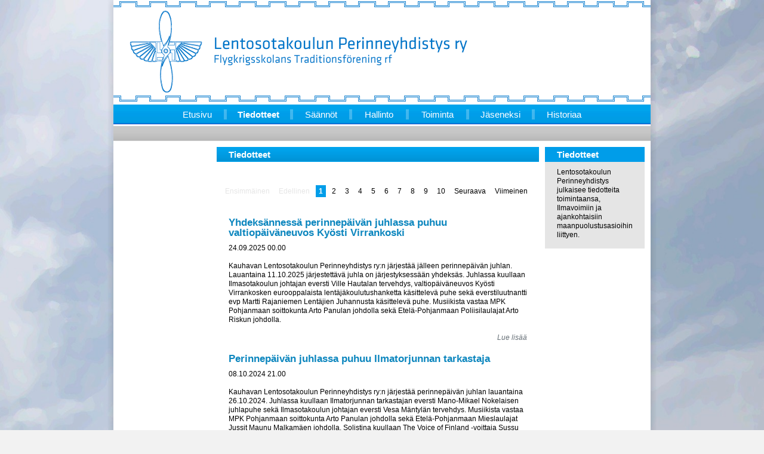

--- FILE ---
content_type: text/html;charset=utf-8
request_url: https://lentosotakoulunperinneyhdistys.fi/ajankohtaista.php?sid=47&src=db534097841
body_size: 5478
content:
<!DOCTYPE html><html lang="fi"><head><title>Lentosotakoulun Perinneyhdistys ry - Tiedotteet</title><meta http-equiv="content-type" content="text/html; charset=utf-8">
		<meta name="dcterms.rights" content="&copy; 2013 - 2026 Lentosotakoulun Perinneyhdistys ry">
		<meta name="keywords" content=" ">
		<meta name="description" content=" "><meta property="og:description" content=" "> <meta name="generator" content="MetaVisual CMS"><meta name="viewport" content="width=1000px">	<meta name="robots" content="index, follow"><link rel="alternate" type="text/html" href="?sid=47&amp;src=db534097841&amp;lang=fi" hreflang="fi" lang="fi" title="Lentosotakoulun Perinneyhdistys ry - Tiedotteet (FI)">
<link rel="icon" href="images/sysclient/favicon.ico" type="image/x-icon"><link rel="shortcut icon" href="images/sysclient/favicon.ico" type="image/x-icon"><script src="https://csb.metavisual.fi/scripts/3rdParty/jquery/jquery-3.4.1.min.js"></script><script src="https://csb.metavisual.fi/scripts/3rdParty/jqueryui/jquery-ui-1.12.1.min.js"></script><link href="https://csb.metavisual.fi/css/versions/8-0/3rdParty/jqueryui/default/jquery-ui-1.12.1.min.css" rel="stylesheet" type="text/css"><script src="https://csb.metavisual.fi/scripts/3rdParty/plugins-5.6.min.js"></script><link href="https://csb.metavisual.fi/scripts/3rdParty/plugins-5.6.css" rel="stylesheet" type="text/css"><link href="https://csb.metavisual.fi/css/versions/8-0/cmscore.css" rel="stylesheet" type="text/css"><script src="https://csb.metavisual.fi/scripts/versions/7-0/main.min.js"></script><link href="css/clientmods/general/essential.css" rel="stylesheet" type="text/css"><link href="css/dynamic/articlehighlights.css" rel="stylesheet" type="text/css"><link href="css/dynamic/collection.css" rel="stylesheet" type="text/css"><link href="css/face/production/spv.css" rel="stylesheet" type="text/css"><style>.setPageWidth { width: 900px; } .contenttable { display: table !important; width: 100%; } .contentrow { display: table-row !important; } .contentcell { display: table-cell !important; vertical-align: top; }</style></head><body id="ajankohtaista" class="pgt1 LANG-FI standardVersion rwdOff"><div class="topnav"><!--[if lt IE 8]><div class="setPageWidth centerOnScreen siteWarning"><div class="warning"><div class="icon"></div><div class="msg"><b>Käyttämäsi selain on pahasti vanhentunut eikä enää pysty näyttämään tätä verkkosivua oikein</b><br>Tietoturva- ja käytettävyyssyistä on suositeltavaa, että päivität välittömästi selaimesi uudempaan versioon. Päivitys on ilmainen. Valitse haluamasi selain: <a href="http://www.mozilla.com/firefox/">Firefox</a>, <a href="http://windows.microsoft.com/">Internet Explorer</a>, <a href="http://www.opera.com/" alt="Opera">Opera</a>, <a href="http://www.apple.com/safari/">Safari</a> tai <a href="http://www.google.com/chrome">Google Chrome</a>.</div></div></div><![endif]--> </div><div id="initial" class="body-l2"><div class="body-l3"><div id="leftbar"><div id="leftbar-l2"></div></div><div id="centerbar"><div><div id="block" class="setPageWidth centerOnScreen"><div id="subblock"><div id="bcframe"><div id="bcframe_l1"><div id="topfloat"></div><div id="topfloat_shadow"></div><div id="pagearea"><div class="contenttable contenttable-zone-978343647-content"><div class="contentrow"><div id="COL_ajankohtaista_initial_zone-978343647-content" class="zone-978343647-content contentzone contentcell"><a id="a01d71d87b405aadfb947b0e82512a33" class="blockAnchor stealth"></a><div class="render_block rb1 vanillaArticle "><div class="render_block_inner  "><div class="before_all_article_units"></div><div class="articleGroup  ageceab7b59b63c718fc4ec2ab8c5eb5ce" id="ajankohtaista_initial_zone-978343647-content_0"><div class="contentrow "><div class="article_unit " id="ajankohtaista_initial_zone-978343647-content_0_0" style=""><div class="article_box ajankohtaista_initial_zone-978343647-content_0_0 " style=""><div class="article "><div class="article-inner " ><div class="focusimage_container"><table class="imagecontainer "><caption class="empty"></caption><tr><td><img src="images/sysclient/logo_web_Lentosotakoulun_Perinneyhdistys_1.png" alt="" class="focusimage articleImage" style=" " ></td></tr></table></div><div class="aiend"></div></div></div></div></div></div></div><div class="after_all_article_units"></div></div></div></div></div></div><div class="contenttable contenttable-zone-548639673-content"><div class="contentrow"><div id="COL_ajankohtaista_initial_zone-548639673-content" class="zone-548639673-content contentzone contentcell emptycell"><a id="6b69a555df3f8d68c117b8b1338d290b" class="blockAnchor stealth"></a></div></div></div><div class="contenttable contenttable-zone-213808577-content"><div class="contentrow"><div id="COL_ajankohtaista_initial_zone-213808577-content" class="zone-213808577-content contentzone contentcell"><a id="2d31ddcd9db4a6821a5c1de729bfc0f2" class="blockAnchor stealth"></a><div class="render_block rb1 "><div class="render_block_inner"><div class="pagemenu"><ul class="pagemenu-inner textmode setPageWidth"><li class="menuitemblock_up"><a href="index.php" target="_top" class="menuitemblock_up pmlink"><span class="pmibefore"></span><span class="pmibody"><span class="pmilabel"><span class="sgheb-l1" style="position: absolute; z-index: 1;">Etusivu</span><span class="sgheb-l2" style="font-weight: bold; color: rgba(255,255,255,0); position: relative; z-index: 0;">Etusivu</span></span></span><span class="pmiafter"></span></a></li><li class="menuitemblock_down"><a href="ajankohtaista.php" target="_top" class="menuitemblock_down pmlink"><span class="pmibefore"></span><span class="pmibody"><span class="pmilabel"><span class="sgheb-l1" style="position: absolute; z-index: 1;">Tiedotteet</span><span class="sgheb-l2" style="font-weight: bold; color: rgba(255,255,255,0); position: relative; z-index: 0;">Tiedotteet</span></span></span><span class="pmiafter"></span></a></li><li class="menuitemblock_up"><a href="saannot.php" target="_top" class="menuitemblock_up pmlink"><span class="pmibefore"></span><span class="pmibody"><span class="pmilabel"><span class="sgheb-l1" style="position: absolute; z-index: 1;">Säännöt</span><span class="sgheb-l2" style="font-weight: bold; color: rgba(255,255,255,0); position: relative; z-index: 0;">Säännöt</span></span></span><span class="pmiafter"></span></a></li><li class="menuitemblock_up"><a href="hallinto.php" target="_top" class="menuitemblock_up pmlink"><span class="pmibefore"></span><span class="pmibody"><span class="pmilabel"><span class="sgheb-l1" style="position: absolute; z-index: 1;">Hallinto</span><span class="sgheb-l2" style="font-weight: bold; color: rgba(255,255,255,0); position: relative; z-index: 0;">Hallinto</span></span></span><span class="pmiafter"></span></a></li><li class="menuitemblock_up"><a href="toiminta.php" target="_top" class="menuitemblock_up pmlink"><span class="pmibefore"></span><span class="pmibody"><span class="pmilabel"><span class="sgheb-l1" style="position: absolute; z-index: 1;">Toiminta</span><span class="sgheb-l2" style="font-weight: bold; color: rgba(255,255,255,0); position: relative; z-index: 0;">Toiminta</span></span></span><span class="pmiafter"></span></a></li><li class="menuitemblock_up"><a href="jaseneksi.php" target="_top" class="menuitemblock_up pmlink"><span class="pmibefore"></span><span class="pmibody"><span class="pmilabel"><span class="sgheb-l1" style="position: absolute; z-index: 1;">Jäseneksi</span><span class="sgheb-l2" style="font-weight: bold; color: rgba(255,255,255,0); position: relative; z-index: 0;">Jäseneksi</span></span></span><span class="pmiafter"></span></a></li><li class="menuitemblock_up"><a href="historia.php" target="_top" class="menuitemblock_up pmlink"><span class="pmibefore"></span><span class="pmibody"><span class="pmilabel"><span class="sgheb-l1" style="position: absolute; z-index: 1;">Historiaa</span><span class="sgheb-l2" style="font-weight: bold; color: rgba(255,255,255,0); position: relative; z-index: 0;">Historiaa</span></span></span><span class="pmiafter"></span></a></li></ul><div class="after"></div></div></div></div><div class="render_block rb2 menuone"><div class="render_block_inner"><div class="subpagemenu textmode"><ul class="subpagemenu_pages"><li>&nbsp;</li></ul><div class="after_subpagemenu"></div></div></div></div></div></div></div><div class="contenttable contenttable-zone-844030440-content"><div class="contentrow"><div id="COL_ajankohtaista_initial_zone-844030440-content" class="zone-844030440-content contentzone contentcell emptycell"><a id="98f49a65e944d5c8e852bece8bc84abd" class="blockAnchor stealth"></a></div><div id="COL_ajankohtaista_initial_primarycontent" class="primarycontent contentzone contentcell"><a id="af3e8506ec60e12d1e983c2779387741" class="blockAnchor stealth"></a><div class="render_block rb1  vSpace articleListBox "><div class="render_block_inner  "><div class="title_before_group"><h1>Tiedotteet</h1></div><div class="article_action_area noborder top"><div class="pageSelectionTabs ag6da55a5d91fef22ff0bc6b8eda1efbd3"><div class="pageTab disabled firstTab"><span class="icon"></span><span class="label">Ensimmäinen</span></div><div class="pageTab disabled previousTab"><span class="icon"></span><span class="label">Edellinen</span></div><a href="?sid=47&amp;src=db534097841&amp;pt1=1#ag6da55a5d91fef22ff0bc6b8eda1efbd3" class="pageTab currentlyActive size1">1</a><a href="?sid=47&amp;src=db534097841&amp;pt1=2#ag6da55a5d91fef22ff0bc6b8eda1efbd3" class="pageTab normal size1">2</a><a href="?sid=47&amp;src=db534097841&amp;pt1=3#ag6da55a5d91fef22ff0bc6b8eda1efbd3" class="pageTab normal size1">3</a><a href="?sid=47&amp;src=db534097841&amp;pt1=4#ag6da55a5d91fef22ff0bc6b8eda1efbd3" class="pageTab normal size1">4</a><a href="?sid=47&amp;src=db534097841&amp;pt1=5#ag6da55a5d91fef22ff0bc6b8eda1efbd3" class="pageTab normal size1">5</a><a href="?sid=47&amp;src=db534097841&amp;pt1=6#ag6da55a5d91fef22ff0bc6b8eda1efbd3" class="pageTab normal size1">6</a><a href="?sid=47&amp;src=db534097841&amp;pt1=7#ag6da55a5d91fef22ff0bc6b8eda1efbd3" class="pageTab normal size1">7</a><a href="?sid=47&amp;src=db534097841&amp;pt1=8#ag6da55a5d91fef22ff0bc6b8eda1efbd3" class="pageTab normal size1">8</a><a href="?sid=47&amp;src=db534097841&amp;pt1=9#ag6da55a5d91fef22ff0bc6b8eda1efbd3" class="pageTab normal size1">9</a><a href="?sid=47&amp;src=db534097841&amp;pt1=10#ag6da55a5d91fef22ff0bc6b8eda1efbd3" class="pageTab normal size2">10</a><a href="?sid=47&amp;src=db534097841&amp;pt1=2#ag6da55a5d91fef22ff0bc6b8eda1efbd3" class="pageTab normal nextTab"><span class="label">Seuraava</span><span class="icon"></span></a><a href="?sid=47&amp;src=db534097841&amp;pt1=10#ag6da55a5d91fef22ff0bc6b8eda1efbd3" class="pageTab normal lastTab"><span class="label">Viimeinen</span><span class="icon"></span></a><div class="afterPageSelectionTabs"></div></div></div><div class="before_all_article_units"></div><div class="articleGroup  ag6da55a5d91fef22ff0bc6b8eda1efbd3" id="ajankohtaista_initial_primarycontent_0"><div class="contentrow "><a href="ajankohtaista.php?sid=50&amp;src=db534097841&amp;udpview=displayitem" class="article_unit " id="ajankohtaista_initial_primarycontent_0_0" style=""><object><div class="article_box ajankohtaista_initial_primarycontent_0_0 " style=""><div class="article "><div class="article-inner " >
<div class="title"><h1><span>Yhdeksännessä perinnepäivän juhlassa puhuu valtiopäiväneuvos Kyösti Virrankoski</span></h1></div>
<div class="composed date"><div class="paragraph">
<span class="day">24</span>.<span class="month">09</span>.<span class="year">2025</span> <span class="hour">00</span>.<span class="minute">00</span>
</div></div><div class="description  "><div class="paragraph">
Kauhavan Lentosotakoulun Perinneyhdistys ry:n järjestää jälleen perinnepäivän juhlan. Lauantaina 11.10.2025 järjestettävä juhla on järjestyksessään yhdeksäs. Juhlassa kuullaan Ilmasotakoulun johtajan eversti Ville Hautalan tervehdys, valtiopäiväneuvos Kyösti Virrankosken eurooppalaista lentäjäkoulutushanketta käsittelevä puhe sekä everstiluutnantti evp Martti Rajaniemen Lentäjien Juhannusta käsittelevä puhe. Musiikista vastaa MPK Pohjanmaan soittokunta Arto Panulan johdolla sekä Etelä-Pohjanmaan Poliisilaulajat Arto Riskun johdolla.
</div></div><div class="before_readmore_prompt"></div><div  class="readmore_prompt"><span class="l2">Lue lis&auml;&auml;</span></div><div class="aiend"></div></div></div></div></object></a></div><div class="contentrow "><a href="ajankohtaista.php?sid=49&amp;src=db534097841&amp;udpview=displayitem" class="article_unit " id="ajankohtaista_initial_primarycontent_0_1" style=""><object><div class="article_box ajankohtaista_initial_primarycontent_0_1 " style=""><div class="article "><div class="article-inner " >
<div class="title"><h1><span>Perinnepäivän juhlassa puhuu Ilmatorjunnan tarkastaja</span></h1></div>
<div class="composed date"><div class="paragraph">
<span class="day">08</span>.<span class="month">10</span>.<span class="year">2024</span> <span class="hour">21</span>.<span class="minute">00</span>
</div></div><div class="description  "><div class="paragraph">
Kauhavan Lentosotakoulun Perinneyhdistys ry:n järjestää perinnepäivän juhlan lauantaina 26.10.2024. Juhlassa kuullaan Ilmatorjunnan tarkastajan eversti Mano-Mikael Nokelaisen juhlapuhe sekä Ilmasotakoulun johtajan eversti Vesa Mäntylän tervehdys. Musiikista vastaa MPK Pohjanmaan soittokunta Arto Panulan johdolla sekä Etelä-Pohjanmaan Mieslaulajat Jussit Maunu Malkamäen johdolla. Solistina kuullaan The Voice of Finland -voittaja Sussu Erkinheimoa.
</div></div><div class="before_readmore_prompt"></div><div  class="readmore_prompt"><span class="l2">Lue lis&auml;&auml;</span></div><div class="aiend"></div></div></div></div></object></a></div><div class="contentrow "><a href="ajankohtaista.php?sid=48&amp;src=db534097841&amp;udpview=displayitem" class="article_unit " id="ajankohtaista_initial_primarycontent_0_2" style=""><object><div class="article_box ajankohtaista_initial_primarycontent_0_2 " style=""><div class="article "><div class="article-inner " >
<div class="title"><h1><span>Lentosotakoulun perinnepäivän juhlapuhe käsitteli Suomen puolustusta</span></h1></div>
<div class="composed date"><div class="paragraph">
<span class="day">28</span>.<span class="month">10</span>.<span class="year">2023</span> <span class="hour">22</span>.<span class="minute">00</span>
</div></div><div class="f65426  "><div class="paragraph">
<em>Artikkelia on päivitetty 21.8.2024 13.13</em>
</div></div><div class="description  "><div class="paragraph">
Lentosotakoulun perinnejuhlassa kuultiin maanpuolustuksen kannalta erittäin kiinnostavia puheita. Maavoimien komentajana vuosina 2014–2017 palvelleen kenraaliluutnantti evp Seppo Toivosen juhlapuheen aihe "Ukrainan sota ja Suomen puolustus" oli hyvin ajankohtainen: Mitä Ukrainan oppien perusteella voidaan päätellä Suomen nykyisestä puolustuksesta? Ilmasotakoulun johtaja eversti Vesa Mäntylä puolestaan käsitteli puheessaan mm. F-35-lentäjiltä vaadittavien ominaisuuksien vaikutusta Ilmasotakoulun oppilasrekrytointiin ja koulutusohjelmiin.
</div></div><div class="before_readmore_prompt"></div><div  class="readmore_prompt"><span class="l2">Lue lis&auml;&auml;</span></div><div class="aiend"></div></div></div></div></object></a></div><div class="contentrow "><a href="ajankohtaista.php?sid=47&amp;src=db534097841&amp;udpview=displayitem" class="article_unit currentlySelected" id="ajankohtaista_initial_primarycontent_0_3" style=""><object><div class="article_box ajankohtaista_initial_primarycontent_0_3 " style=""><div class="article "><div class="article-inner " >
<div class="title"><h1><span>Perinnepäivän juhlassa puhuu kenraaliluutnatti evp Seppo Toivonen</span></h1></div>
<div class="composed date"><div class="paragraph">
<span class="day">09</span>.<span class="month">10</span>.<span class="year">2023</span> <span class="hour">17</span>.<span class="minute">30</span>
</div></div><div class="description  "><div class="paragraph">
Kauhavan Lentosotakoulun Perinneyhdistys ry:n järjestää perinnepäivän juhlan lauantaina 28.10.2023. Juhlassa kuullaan Maavoimien komentajana vuosina 2014-2017 toimineem kenraaliluutnatti evp Seppo Toivosen sekä Ilmasotakoulun johtajan eversti Vesa Mäntylän puhe. Musiikista vastaa MPK Pohjanmaan soittokunta Arto Panulan johdolla sekä Etelä-Pohjanmaan Mieslaulajat Jussit Maunu Malkamäen johdolla.
</div></div><div class="before_readmore_prompt"></div><div  class="readmore_prompt"><span class="l2">Lue lis&auml;&auml;</span></div><div class="aiend"></div></div></div></div></object></a></div><div class="contentrow "><a href="ajankohtaista.php?sid=46&amp;src=db534097841&amp;udpview=displayitem" class="article_unit " id="ajankohtaista_initial_primarycontent_0_4" style=""><object><div class="article_box ajankohtaista_initial_primarycontent_0_4 " style=""><div class="article "><div class="article-inner " >
<div class="title"><h1><span>Perinnepäivän juhlassa kuultiin korkeatasoista sotilamusiikkia, myös maakuntakuoro esiintyi</span></h1></div>
<div class="composed date"><div class="paragraph">
<span class="day">08</span>.<span class="month">10</span>.<span class="year">2022</span> <span class="hour">18</span>.<span class="minute">00</span>
</div></div><div class="f65426  "><div class="paragraph">
<em>Artikkelia on päivitetty 1.1.2023 23.59</em>
</div></div><div class="description  "><div class="paragraph">
Perinneyhdistyksen järjestämässä seitsemännessä perinnepäivän juhla oli poikkeuksellinen musiikkielämys. Juhlassa kuultiin MPK Pohjanmaan soittokuntaa kapellimestari Arto Panulan johdolla. Lisäksi juhlassa esiintyi Stefan Hebergin johdolla Etelä-Pohjanmaan maakuntakuoro Jussit. Eversti Vesa Mäntylän mukana juhlaan oli saapunut myös aiempi Lentosotakoulun ja nykyinen Ilmasotakoulun lippu, jonka juhlallisella saapumisella tilaisuus aloitettiin.
</div></div><div class="before_readmore_prompt"></div><div  class="readmore_prompt"><span class="l2">Lue lis&auml;&auml;</span></div><div class="aiend"></div></div></div></div></object></a></div></div><div class="after_all_article_units"></div><div class="article_action_area bottom"><div class="pageSelectionTabs ag6da55a5d91fef22ff0bc6b8eda1efbd3"><div class="pageTab disabled firstTab"><span class="icon"></span><span class="label">Ensimmäinen</span></div><div class="pageTab disabled previousTab"><span class="icon"></span><span class="label">Edellinen</span></div><a href="?sid=47&amp;src=db534097841&amp;pt1=1#ag6da55a5d91fef22ff0bc6b8eda1efbd3" class="pageTab currentlyActive size1">1</a><a href="?sid=47&amp;src=db534097841&amp;pt1=2#ag6da55a5d91fef22ff0bc6b8eda1efbd3" class="pageTab normal size1">2</a><a href="?sid=47&amp;src=db534097841&amp;pt1=3#ag6da55a5d91fef22ff0bc6b8eda1efbd3" class="pageTab normal size1">3</a><a href="?sid=47&amp;src=db534097841&amp;pt1=4#ag6da55a5d91fef22ff0bc6b8eda1efbd3" class="pageTab normal size1">4</a><a href="?sid=47&amp;src=db534097841&amp;pt1=5#ag6da55a5d91fef22ff0bc6b8eda1efbd3" class="pageTab normal size1">5</a><a href="?sid=47&amp;src=db534097841&amp;pt1=6#ag6da55a5d91fef22ff0bc6b8eda1efbd3" class="pageTab normal size1">6</a><a href="?sid=47&amp;src=db534097841&amp;pt1=7#ag6da55a5d91fef22ff0bc6b8eda1efbd3" class="pageTab normal size1">7</a><a href="?sid=47&amp;src=db534097841&amp;pt1=8#ag6da55a5d91fef22ff0bc6b8eda1efbd3" class="pageTab normal size1">8</a><a href="?sid=47&amp;src=db534097841&amp;pt1=9#ag6da55a5d91fef22ff0bc6b8eda1efbd3" class="pageTab normal size1">9</a><a href="?sid=47&amp;src=db534097841&amp;pt1=10#ag6da55a5d91fef22ff0bc6b8eda1efbd3" class="pageTab normal size2">10</a><a href="?sid=47&amp;src=db534097841&amp;pt1=2#ag6da55a5d91fef22ff0bc6b8eda1efbd3" class="pageTab normal nextTab"><span class="label">Seuraava</span><span class="icon"></span></a><a href="?sid=47&amp;src=db534097841&amp;pt1=10#ag6da55a5d91fef22ff0bc6b8eda1efbd3" class="pageTab normal lastTab"><span class="label">Viimeinen</span><span class="icon"></span></a><div class="afterPageSelectionTabs"></div></div></div></div></div></div><div id="COL_ajankohtaista_initial_zone-910277777-content" class="zone-910277777-content contentzone contentcell"><a id="a7d5350336d70cc11be9a14b896f866d" class="blockAnchor stealth"></a><div class="render_block rb1  vSpace hSpace infolistbox "><div class="render_block_inner  "><div class="title_before_group"><h1>Tiedotteet</h1></div><div class="before_all_article_units"></div><div class="articleGroup  ag20c5d6192b37775558d9db7b34632571" id="ajankohtaista_initial_zone-910277777-content_0"><div class="contentrow "><div class="article_unit " id="ajankohtaista_initial_zone-910277777-content_0_0" style=""><div class="article_box ajankohtaista_initial_zone-910277777-content_0_0 " style=""><div class="article "><div class="article-inner " ><div class="description  "><div class="paragraph">
Lentosotakoulun Perinneyhdistys julkaisee tiedotteita toimintaansa, Ilmavoimiin ja ajankohtaisiin maanpuolustusasioihin liittyen.
</div></div><div class="aiend"></div></div></div></div></div></div></div><div class="after_all_article_units"></div></div></div></div></div></div><div class="contenttable contenttable-zone-942241076-content"><div class="contentrow"><div id="COL_ajankohtaista_initial_zone-942241076-content" class="zone-942241076-content contentzone contentcell emptycell"><a id="30e8c209d332dc7cdb1be128b6d0a983" class="blockAnchor stealth"></a></div></div></div><div class="contenttable contenttable-zone-2093621733-content"><div class="contentrow"><div id="COL_ajankohtaista_initial_zone-2093621733-content" class="zone-2093621733-content contentzone contentcell"><a id="a916660ca783b4caf3e72a278b38c6cf" class="blockAnchor stealth"></a><div class="render_block rb1 articleListBox"><div class="render_block_inner"><div class="title_before_group module"><h1>Sivukartta</h1></div><div class="sitemenu prLnkOff">
				<ul class="pagelevel"><li class="page menuitemblock_down"><a href="ajankohtaista.php">Tiedotteet</a><ul class="subpagelevel"><li class="subpage level1 menuitemblock_down"><a href="ajankohtaista.php?" target="_top" class="spmlink"><span class="spmibefore"></span><span class="spmibody"><span class="spmilabel">Tie&shy;dot&shy;teet</span></span><span class="spmiafter"></span></a></li></ul></li><li class="page menuitemblock_up"><a href="saannot.php">Säännöt</a><ul class="subpagelevel"><li class="subpage level1 menuitemblock_up"><a href="saannot.php?" target="_top" class="spmlink"><span class="spmibefore"></span><span class="spmibody"><span class="spmilabel">Säännöt</span></span><span class="spmiafter"></span></a></li></ul></li><li class="page menuitemblock_up"><a href="hallinto.php">Hallinto</a><ul class="subpagelevel"><li class="subpage level1 menuitemblock_up"><a href="hallinto.php?" target="_top" class="spmlink"><span class="spmibefore"></span><span class="spmibody"><span class="spmilabel">Hal&shy;lin&shy;to</span></span><span class="spmiafter"></span></a></li><li class="subpage level1 menuitemblock_up"><a href="hallinto.php?udpview=1252959776" target="_top" class="spmlink"><span class="spmibefore"></span><span class="spmibody"><span class="spmilabel">Hal&shy;li&shy;tus</span></span><span class="spmiafter"></span></a></li></ul></li><li class="page menuitemblock_up"><a href="toiminta.php">Toiminta</a><ul class="subpagelevel"><li class="subpage level1 menuitemblock_up"><a href="toiminta.php?" target="_top" class="spmlink"><span class="spmibefore"></span><span class="spmibody"><span class="spmilabel">Toi&shy;min&shy;ta</span></span><span class="spmiafter"></span></a></li><li class="subpage level1 menuitemblock_up"><a href="toiminta.php?udpview=877111525" target="_top" class="spmlink"><span class="spmibefore"></span><span class="spmibody"><span class="spmilabel">Toi&shy;min&shy;ta&shy;suun&shy;ni&shy;tel&shy;ma</span></span><span class="spmiafter"></span></a></li><li class="subpage level1 menuitemblock_up"><a href="toiminta.php?udpview=963770528" target="_top" class="spmlink"><span class="spmibefore"></span><span class="spmibody"><span class="spmilabel">Vuo&shy;si&shy;ker&shy;to&shy;mus</span></span><span class="spmiafter"></span></a></li><li class="subpage level1 menuitemblock_up"><a href="toiminta.php?udpview=1096748735" target="_top" class="spmlink"><span class="spmibefore"></span><span class="spmibody"><span class="spmilabel">Y&shy;leis&shy;ko&shy;kous&shy;ten esi&shy;tys&shy;lis&shy;tat</span></span><span class="spmiafter"></span></a></li><li class="subpage level1 menuitemblock_up"><a href="toiminta.php?udpview=1610767646" target="_top" class="spmlink"><span class="spmibefore"></span><span class="spmibody"><span class="spmilabel">Jul&shy;kai&shy;sut</span></span><span class="spmiafter"></span></a></li></ul></li><li class="page menuitemblock_up"><a href="jaseneksi.php">Jäseneksi</a><ul class="subpagelevel"><li class="subpage level1 menuitemblock_up"><a href="jaseneksi.php?" target="_top" class="spmlink"><span class="spmibefore"></span><span class="spmibody"><span class="spmilabel">Jä&shy;se&shy;nek&shy;si</span></span><span class="spmiafter"></span></a></li></ul></li><li class="page menuitemblock_up"><a href="historia.php">Historiaa</a><ul class="subpagelevel"><li class="subpage level1 menuitemblock_up"><a href="historia.php?" target="_top" class="spmlink"><span class="spmibefore"></span><span class="spmibody"><span class="spmilabel">His&shy;to&shy;riaa</span></span><span class="spmiafter"></span></a></li><li class="subpage level1 menuitemblock_up"><a href="historia.php?udpview=315592390" target="_top" class="spmlink"><span class="spmibefore"></span><span class="spmibody"><span class="spmilabel">Len&shy;to&shy;so&shy;ta&shy;kou&shy;lun joh&shy;ta&shy;jat</span></span><span class="spmiafter"></span></a></li><li class="subpage level1 menuitemblock_up"><a href="historia.php?udpview=1788623251" target="_top" class="spmlink"><span class="spmibefore"></span><span class="spmibody"><span class="spmilabel">Len&shy;to&shy;so&shy;ta&shy;kou&shy;lun his&shy;to&shy;riaa</span></span><span class="spmiafter"></span></a></li></ul></li></ul></div></div></div></div></div></div><div class="contenttable contenttable-zone-539586696-content"><div class="contentrow"><div id="COL_ajankohtaista_initial_zone-539586696-content" class="zone-539586696-content contentzone contentcell"><a id="50340b2e72231e9e10002532e8e25e18" class="blockAnchor stealth"></a><div class="render_block rb1  vSpace hSpace infolistbox "><div class="render_block_inner  "><div class="title_before_group"><h1>Yhteystiedot</h1></div><div class="before_all_article_units"></div><div class="articleGroup  agf3136714cbf576b032832daf76f28d48" id="ajankohtaista_initial_zone-539586696-content_0"><div class="contentrow "><div class="article_unit " id="ajankohtaista_initial_zone-539586696-content_0_0" style=""><div class="article_box ajankohtaista_initial_zone-539586696-content_0_0 " style=""><div class="article "><div class="article-inner " ><div class="description  "><div class="paragraph">
<strong>KAUHAVAN LENTOSOTAKOULUN PERINNEYHDISTYS RY</strong><br>c/o Olli Nieminen<br>Mekaanikonsola 2<br>62200 Kauhava</div><div class="paragraph"><strong>Sihteeri</strong><br><script>fix02("Juhani Alkio","juhanialkio1","gmail.com");</script><br><script>fix02("","juhanialkio1","gmail.com");</script><br>+358 40 725 4531</div><div class="paragraph"><strong>Puheenjohtaja</strong><br><script>fix02("Olli Nieminen","ollinieminen2","gmail.com");</script><br><script>fix02("","ollinieminen2","gmail.com");</script><br>+358 50 356 6846
</div></div><div class="full_story  "><div class="paragraph">
<strong>Pankkiyhteys</strong><br>Pohjanmaan Osuuspankki, Kauhava<br>IBAN FI78 4744 0010 0682 30<br>BIC HELSFIHH
</div></div><div class="aiend"></div></div></div></div></div></div></div><div class="after_all_article_units"></div></div></div></div></div></div><div class="contenttable contenttable-zone-1955370681-content"><div class="contentrow"><div id="COL_ajankohtaista_initial_zone-1955370681-content" class="zone-1955370681-content contentzone contentcell"><a id="23c7ee22e9bd679f15d0c9a7bed0bf72" class="blockAnchor stealth"></a><div class="render_block rb1 articleListBox"><div class="render_block_inner"><div id="footercontent-l1" class="setPageWidth"><div id="footercontent-l2"><div id="poweredby"><div id="poweredby-inner" class="stealth"><span id="mvlogobox" class="txt logobox"><span class="title">Toteutus:</span><span class="title mvLogoSubstitute"><a href="http://www.metavisual.fi/index.php?lang=fi" target="_blank" class="system"><strong>MetaVisual CMS</strong></a></span></span><span class="txt browserVersionSwitches"><span class="switchToMobile"><span class="divider"></span><a href="?sid=47&amp;src=db534097841&amp;switchSiteVersion=mobile" class="system">Mobiiliversio</a></span><span class="switchToStandard"><span class="divider"></span><a href="?sid=47&amp;src=db534097841&amp;switchSiteVersion=standard" class="system">Normaaliversio</a></span></span><span class="txt"><span class="divider"></span><a href="?sid=47&amp;src=db534097841&amp;mvlogin" class="system">Kirjaudu sisään</a></span><span class="txt copyright"><span class="divider"></span>&copy; 2013 - 2026 Lentosotakoulun Perinneyhdistys ry</span></div></div><div id="poweredby-end"></div></div></div></div></div></div></div></div><div style="clear: both;"></div></div></div></div></div></div></div></div><div id="rightbar"><div id="rightbar-l2"></div></div></div></div><!--[if lt IE 9]><div align="center"><div class="siteWarning" align="left"><div class="warning"><div class="icon"></div><div class="msg"><b>Käyttämäsi selain on pahasti vanhentunut eikä enää pysty näyttämään tätä verkkosivua oikein</b><br>Tietoturva- ja käytettävyyssyistä on suositeltavaa, että päivität välittömästi selaimesi uudempaan versioon. Päivitys on ilmainen. Valitse haluamasi selain: <a href="http://www.mozilla.com/firefox/">Firefox</a>, <a href="http://windows.microsoft.com/">Internet Explorer</a>, <a href="http://www.opera.com/" alt="Opera">Opera</a>, <a href="http://www.apple.com/safari/">Safari</a> tai <a href="http://www.google.com/chrome">Google Chrome</a>.</div></div></div></div><![endif]--> </body></html>

--- FILE ---
content_type: text/css
request_url: https://lentosotakoulunperinneyhdistys.fi/css/clientmods/general/essential.css
body_size: 1853
content:
@charset "utf-8";
/* 	PROPERTY OF METAVISUAL LTD
	Client modifications related to this set of features
	Client definitions under here */
/* A3.0 GENERAL PAGE STRUCTURE */
body, input, textarea, select { font-family: "Gill Sans MT", Arial, Calibri, Trebuchet, Helvetica, sans-serif; }
/* Body */ body { margin: 0; padding: 0; background-color: rgba(0,0,0,0.05); background-repeat: repeat-x; color: #000000; background-image: url(../../../images/sysclient/sky2.jpg); background-size: 100% 100%; background-position: center bottom; background-attachment: fixed; box-sizing: border-box; } .body-l2 { } body.adminactive .body-l2 { background-position: 0 64px; } .body-l3 { font-size: 12px; }
/* Content zone */
#bcframe { margin: 0; padding: 0; box-shadow: 6px 6px 6px rgba(66,64,61,0.05), 6px -6px 6px rgba(66,64,61,0.05), -6px -6px 6px rgba(66,64,61,0.05), -6px 6px 6px rgba(66,64,61,0.05); overflow: hidden; }
#bcframe_l1 { margin: 0; padding: 0; } #pagearea { background-color: #fff; }

/* headings */
h1, h2, h3, h4, h5, h6, h7 { line-height: 1em; color: #0C86BE; font-weight: bold; margin: 0; margin: 0 20px 5px 20px; }
.suppressheadings h1 { margin: 0; font-size: 120%; line-height: 1em; color: #0039A2; padding-bottom: 5px; background: none; }
.article h1 { font-size: 17px; padding-bottom: 5px; }
.title_before_group h1 { font-size: 15px; }
h2 { font-size: 13px; font-weight: bold; }
h3 { font-size: 12px; font-style: italic; font-weight: bold; padding: 5px 0 5px 0; }
h4 { font-size: 100%;  }

/* pageTab */
.pageTab.previousPage .icon, .pageTab.nextPage .icon { display: none; }

/* footer */
#footercontent-l1, #footercontent-l2 { padding-top: 0; padding-bottom: 0; margin: 0; }
#footercontent-l2 .copyright { font-weight: bold; padding: 0 60px 0 0; }

/* jQuery */ .ui-widget-content { background-image: none; margin-bottom: 5px; } .ui-widget-header { font-weight: bold; }

/* ... site warning */ .siteWarning { color: black; width: 50%; font-size: 90%; color: #FFFFFF; } .siteWarning a { font-weight: bold; color: #FFFFFF !important; }


/* article */ .render_block_inner { margin: 0 !important; padding: 0 !important; }
.articleGroup { box-sizing: border-box; width: 100%; }
.article_unit { padding: 0; } .article { } .article_box, .pseudoarticle { padding: 0; }

/* title_before_group */
.title_before_group { padding: 5px 20px; margin: 0; color: #000; } .title_before_group h1 { padding: 0; margin: 0; color: inherit; }
/* title */
.title h1 { margin: 5px 0; }
/* article_action_area */
.article_action_area .pageSelectionTabs { margin: 0 auto; }
.article_action_link a.show_all:hover { margin-top: -21px; font-weight: bold; color: #687178; }
.article_unit, .article_unit_deactive, .render_block, .render_block > div{  }
/* Article border in normal state and during hover */
.article_unit:hover { }
a, a:link, a:visited , .readmore_prompt { color: #687178; }
a:hover, .readmore_prompt:hover { color: #687178; }
.article .title, .article .elementTitle { margin: 0 20px 0 20px; }
.paragraph { margin: 0 20px 15px 20px; color: #000000; line-height: 1.3em; }

/* pageTab */ .pageTab.previousPage .icon, .pageTab.nextPage .icon { display: none; } .pageTab.previousPage .icon, .pageTab.nextPage .icon { display: none; } .pageSelectionTabs { display: table; border-spacing: 5px; margin: 0 auto; padding: 2em 0; font-size: 1em; } a.pageTab, div.pageTab { font-size: 1em !important; background-color: transparent; display: table-cell; padding: 3px 5px; } .pageTab.firstTab, .pageTab.lastTab, .pageTab.previousTab, .pageTab.nextTab { -moz-border-radius: 0; -webkit-border-radius: 0; border-radius: 0; } .pageTab:hover:not(.disabled), .pageTab.currentlyActive { background-color: #009DE9; -moz-border-radius: 0; -webkit-border-radius: 0; border-radius: 0; color: #fff; font-weight: bold; } .pageTab.disabled { color: #CCC; } body.mobileVersion .pageTab.previousTab, body.mobileVersion .pageTab.nextTab, body.mobileVersion .pageTab.firstTab, body.mobileVersion .pageTab.lastTab { display: none; }

/* Unordered list */
ul li { list-style: disc; }
ul, ol { text-align: left; padding-left: 15px; margin-left: 20px; }
.readmore_prompt { color: #687178; float: right; font-size: 100%; font-weight: normal; font-style: italic;  margin: 0 20px 15px 20px; background-image: none; }
.before_readmore_prompt { display: none; }
/* 	PROPERTY OF METAVISUAL LTD
	Styles related to a set of features */
#pagearea form { margin: 10px; width: auto; }
#pagearea form h1 { margin: 0; }
#pagearea form table { margin: 0 20px 15px 20px; color: #000000; line-height: 1.3em; }

.modulePrintout { margin: 10px 0 10px 0; }
.modulePrintout h1 { font-size: 17px; padding: 0; margin: 0; color: inherit; background-color: #009DE9; background-image: url(../../images/sysclient/atitle-bgs.png); color: #fff; padding: 5px 20px; margin: 0; }
.modulePrintout p { margin-left: 20px; margin-right: 20px; color: #000000; line-height: 1.3em; }

/* 	PROPERTY OF METAVISUAL LTD
	Styles related to a set of features */
/* Compact form */
.formsizecompact { padding: 0 10px; }
.formsizecompact h1 { float: left; margin: 0; font-size: 120%; line-height: 1em; padding-bottom: 5px; background: none; padding: 0; border: none; transform: none; text-shadow: none; border-radius: 0; }
.formsizecompact .searchterm-input { }
.formsizenormal input.querybox, .formsizenormal input.submitbutton, .formsizecompact input.querybox, .formsizecompact input.submitbutton { border-radius:5px; }
.formsizecompact input.submitbutton { }
/* prompt to show advanced search */
.searchform a.showadvsearch { }
/* Normal size form */
.searchresults { width: 100%; }
.searchresults .resultnumber .symbol { display: none; }
.searchresults .properties .property .label { display: none; }

--- FILE ---
content_type: text/css
request_url: https://lentosotakoulunperinneyhdistys.fi/css/dynamic/articlehighlights.css
body_size: 1432
content:
@charset "utf-8";
/* PROPERTY OF METAVISUAL LTD (http://www.metavisual.fi) */
/* 	##STYLE_START##vSpace##
	{fi:|Pystymarginaali|Jätä tyhjää tilaa ylä- ja alapuolelle} ## */
.vSpace.render_block { margin-top: 10px; margin-bottom: 10px; }
/* 	##STYLE_START##hSpace##
	{fi:|Vaakamarginaali|Jätä tyhjää tilaa vasemmalle ja oikealle puolelle} ## */
.hSpace.render_block { margin-left: 10px; margin-right: 10px; }
/* 	##STYLE_START##italicize##
	{fi:|Kursivoi|Kursvoi palstoitettu teksti} ## */
.italicize .paragraph { font-style: italic; }
/* 	##STYLE_START##menuone##
	{fi:|Sivuvalikko|Muotoilee artikkelin valikoksi} ## */
.menuone { border: none; background-color: #C8C8C8; color: #000; } .menuone ul { display: table; margin-left: 0px; padding-left: 0px; } .menuone li { display: table-cell; list-style: none !important; padding: 5px 10px; font-size: 110%; } .menuone li a { text-decoration: none !important; color: inherit; } .menuone li a:hover { font-weight: bold; text-decoration: none !important; } .menuone li.menuitemblock_down, .menuone li.menuitemblock_up:hover { border: none; background-color: #7F7F7F; color: #000; } .menuone li:hover a { font-weight: normal; }
/* mods */ body.standardVersion .menuone { background-image: url(../../images/sysclient/subpagemenu.png); }
body.standardVersion .menuone li.menuitemblock_down, body.standardVersion .menuone li.menuitemblock_up:hover { background-image: url(../../images/sysclient/subpagemenu-active.png); color: #fff; }
/* 	##STYLE_START##tableone##
	{fi:|Talukkotyyli 1|Muotoilee taulukon} ## */
.tableone table { border: none; border-spacing: 0px; box-sizing: border-box; width: 100%; } .tableone td { margin: 0px; padding: 1px 4px; } .tableone tr:first-child td {font-weight: bold; border-top: 2px solid #009DE9; border-bottom: 2px solid #009DE9; } .tableone tr:last-child td { border-bottom: 2px solid #009DE9; } .tableone tr td { border-bottom: 1px dotted #009DE9; }
/* 	##STYLE_START##newsbox##
	{fi:|Uutislaatikko|Muotoilee artikkelilistan} ## */
.newsbox h1 { font-size: 15px; }
/* 	##STYLE_START##infolistbox##
	{fi:|Infoboxi|Näytä listaus}
	{en:|Infobox|Display a list} ## */
.infolistbox { background-color: rgba(0,0,0,0.1); } .infolistbox .article_box { padding: 0px; } .infolistbox .title_before_group { background-color: #009DE9; margin-bottom: 10px; } .infolistbox .title_before_group h1 { color: #fff;  } .infolistbox .article h1 { font-size: 100%; } .infolistbox .article h2 { font-size: 90%; } .infolistbox .article .paragraph { font-weight: normal; } .infolistbox .article .before_readmore_prompt { display: none; } .infolistbox .article .readmore_prompt { } .infolistbox .article_action_area { border-top: 2px solid #FFFFFF; padding-top: 25px; } .infolistbox .after_all_article_units { display: none; }
/* 	##STYLE_START##infolistbox2##
	{fi:|Infoboxi (sininen)|Näytä listaus}
	{en:|Infobox (blue)|Display a list}  ## */
.infolistbox2 { background-color: rgba(0,0,0,0.1); } .infolistbox2 .article_box { padding: 0px; } .infolistbox2 .title_before_group { background-color: #0039B5; margin-bottom: 10px; } .infolistbox2 .title_before_group h1 { color: #fff; } .infolistbox2 .article h1 { font-size: 100%; } .infolistbox2 .article h2 { font-size: 90%; } .infolistbox2 .article .paragraph { font-weight: normal; } .infolistbox2 .article .before_readmore_prompt { display: none; } .infolistbox2 .article_action_area { border-top: 2px solid #FFFFFF; padding-top: 25px; } .infolistbox2 .after_all_article_units { display: none; }
/* 	##STYLE_START##noextraspace##
	{fi:|Reunasta reunaan|Erikoismuotoilu} ## */
.noextraspace { margin: 0px !important; border: none !important; } .noextraspace .title_before_group { margin: 5px 0px 15px 0px; } .noextraspace .title_before_group h1 { padding: 0px 0px 0px 0px; margin: 0px; color: inherit; }
/* 	##STYLE_START##articleListBox##
	{fi:|Turkoosi ryhmäotsikko|Erikoismuotoilu} ## */
.articleListBox .title_before_group { background-color: #009DE9; background-image: url(../../images/sysclient/atitle-bgs.png); color: #fff; margin: 0px 0px 10px 0px; }
/* 	##STYLE_START##ab##
	{fi:|Animoitu karuselli|karuselli} ## */
.ab .articleGroup {  width: 100%; box-sizing: border-box; color: #fff; background-color: #fff; overflow: hidden !important; } .ab .article_unit { width: 100%; box-sizing: border-box; height: 100%; overflow: hidden !important; } .ab .article_box { background-size: cover; } .ab .article { padding: 1em; min-height: 200px; } .ab .title { margin: 0; } .ab .title h1 { color: #009DE9; font-size: 1.75em; font-weight: bold; padding-bottom: 0; margin-bottom: 0.25em; } .ab .paragraph { margin: 1em 0; } .ab .startdate .paragraph, .ab .enddate .paragraph { color: #ffcb00; font-weight: bold; margin: 0; } .ab { padding: 0px; } /* pager */ .ab .cycle-pager-ext { bottom: 0.5em !important; top: auto !important; } .ab .cycle-pager-ext { top: inherit; bottom: 10px; } .ab .cycle-pager-ext span.cycle-pager-active { color: #009DE9; }

--- FILE ---
content_type: text/css
request_url: https://lentosotakoulunperinneyhdistys.fi/css/dynamic/collection.css
body_size: 1607
content:
@charset "utf-8";
/* PROPERTY OF METAVISUAL LTD (http://www.metavisual.fi)
   Allowed code words: FILE (Note: the previous list is only for convenience)*/
a.fileLink .anyicon { float: left; margin-right: 5px; } a, a:link, a:visited { color: inherit; font-weight: inherit; text-decoration: none; } a.linkblock { display: block; } .stealth, a.stealth, a.stealth:link, a.stealth:visited, a.stealth:hover, .stealth a, .stealth a:link, .stealth a:visited, .stealth a:hover { text-decoration: none; color: inherit; border: none; } .article a { color: #000000; text-decoration: underline; }
/* LINKS */
/* 	##STYLE_START##basic##
	{fi:URL|Tekstilinkki|Tekstin sisään uppoava linkki}
	{en:URL|Text link|A link that blends into the text paragraph } ## */
.basic { text-align: left; display: inline; vertical-align: inherit; padding: 0px; color: #000000; text-decoration: underline; } .basic * { display: inline; margin: 0px; padding: 0px; } .basic .extensionicon { display: none; } .basic .anyicon { display: none; } .basic .tl, .basic .t, .basic .tr, .basic .l, .basic .r, .basic .bl, .basic .b, .basic .br { display: none; } .basic .caption { text-align: center; padding: 0px; } .basic .filename { display: none; } .basic { float: none; } .basic .file { color: inherit; } a .basic:hover .file { } .basic { display: inline; padding: 0px; margin: 0px; }
/* 	##STYLE_START##arrowfile##
	{fi:URL|Nuolilinkki|Tekstilinkki nuolikuvakkeella}
	{en:URL|Arrow link|Text link with arrow-style bullet} ## */
.arrowfile { text-align: left; margin: 0px 0px 5px 5px; } .arrowfile .caption { text-align: left; } .arrowfile { float: none; display: inline-table; vertical-align: top; } .arrowfile .file { background-image: url(http://www.cmscoreserver.metavisual.fi/images/sys/arrow-70d.png); background-repeat: no-repeat; background-position: 0px 0px; padding-top: 3px; padding-left: 15px; font-weight: bold; } a .arrowfile:hover .file { } .arrowfile .filename { display: none; }
/* 	##STYLE_START##basic##
	{fi:FILE|Tekstilinkki|Tekstin sisään uppoava linkki}
	{en:FILE|Text link|A link that blends into the text paragraph } ## */
a.fileLink.basic { display: table; background-color: rgba(0,0,0,0.025); border-radius: 5px; padding: 5px; text-decoration: none; } a.fileLink.basic object { display: table-row; } a.fileLink.basic .anyicon, a.fileLink.basic .handle { display: table-cell; vertical-align: middle; } a.fileLink .hiddenByDefault { display: none; } a.fileLink.basic:hover { background-color: rgba(0,0,0,0.05); }
/* IMAGES */
/* Static styles */ .imagecontainer { text-decoration: none !important; border-spacing: 0; } .imagecontainer * { margin: 0; padding: 0; }
/* Thumb images */ #colorbox #cboxTitle { display: none !important; }
/* Dynamic definitions below */ 
/* 	##STYLE_START##storyimage##
	{fi:KUVA|Pääkuva (keskitetty)|Kuva keskitetään kappaleiden väliin}
	{en:IMG|Main image (centered)|The image is centered between paragrahps} ## */
.storyimage.imagecontainer { display: table; }
/* 	##STYLE_START##storyimagebordered##
	{fi:KUVA|Pääkuva (keskitetty, kehystetty)|Kehystetty kuva keskitetään kappaleiden väliin}
	{en:IMG|Main image (centered, bordered)|The bordered image is centered between paragrahps} ## */
.storyimagebordered.imagecontainer { display: table; margin: 0px auto; caption-side:bottom; text-align: center; } .storyimagebordered.imagecontainer > div { display: table-row; } .storyimagebordered caption { color: #808080; margin-top: 5px; } .storyimagebordered img { border: 1px solid black; padding: 0px; } a:hover .storyimagebordered .image { border: 1px solid white; }
/* 	##STYLE_START##auximageright##
	{fi:KUVA|Apukuva (oikea)|Kuva kelluu tekstikappaleen oikealla puolella}
	{en:IMG|Auxilary image (right)|The image floats on the right side of the paragrahp} ## */
.auximageright { float: right; margin: 0px 0px 15px 20px; } .auximageright .caption { font-weight: bold; text-align: center; } .auximageright img { border: 1px solid black; padding: 0px; }
/* 	##STYLE_START##auximagerightbordered##
	{fi:KUVA|Apukuva (oikea, kehystetty)|Kehystetty kuva kelluu tekstikappaleen oikealla puolella}
	{en:IMG|Auxilary image (right, bordered)|The bordered image floats on the right side of the paragrahp} ## */
.auximagerightbordered.imagecontainer { float: right; margin: 0px 0px 5px 10px; width: 1%;} .auximagerightbordered .caption { font-weight: bold; text-align: center; margin-top: 5px; } .auximagerightbordered { float: none; display: inline-table; vertical-align: top; } .auximagerightbordered img { border: 1px solid black; padding: 0px; }
/* 	##STYLE_START##auximageleft##
	{fi:KUVA|Apukuva (vasen)|Kuva kelluu tekstikappaleen vasemmalla puolella}
	{en:IMG|Auxilary image (left)|The image floats on the left side of the paragrahp} ## */
.auximageleft { float: left; margin: 0px 20px 15px 0px; } .auximageleft .caption { font-weight: bold; text-align: center; } .auximageleft img { border: 1px solid #000; padding: 0px; }
/* 	##STYLE_START##auximageleftclearbelow##
	{fi:KUVA|Listakuva (vasen)|Kuva kelluu tekstikappaleen vasemmalla puolella eikä sen alle tule tekstiä}
	{en:IMG|List image (left)|The image floats on the left side of the paragrahp and the paragraph does not flow under the image} ## */
.auximageleftclearbelow { clear: left; float: left; padding: 2px 5px 3px 5px; } .auximageleftclearbelow .caption { font-weight: bold; text-align: center; } .auximageleftclearbelow img { border: 1px solid black; padding: 0px; }
/* 	##STYLE_START##auximageleftbordered##
	{fi:KUVA|Apukuva (vasen, kehystetty)|Kehystetty kuva kelluu tekstikappaleen vasemmalla puolella}
	{en:IMG|Auxilary image (left, bordered)|The bordered image floats on the left side of the paragrahp} ## */
.auximageleftbordered.imagecontainer { float: left; margin: 0px 20px 15px 0px; width: 1%; } .auximageleftbordered .caption { font-weight: bold; text-align: center; } .auximageleftbordered { float: none; display: inline-table; vertical-align: top; } .auximageleftbordered img { border: 1px solid black; padding: 0px; }

--- FILE ---
content_type: text/css
request_url: https://lentosotakoulunperinneyhdistys.fi/css/face/production/spv.css
body_size: 1155
content:
/* 	PROPERTY OF METAVISUAL LTD All rights reserved. MetaVisual Limited, Finland, EU. For more information see: http://www.metavisual.fi */
/* PROPERTY OF METAVISUAL LTD / PAGEVIEWS CS */
/* SETUP */
/* pgt1 */
body.pgt1 .zone-844030440-content { width: 20%; }
body.pgt1 .zone-910277777-content { width: 20%; }
body.pgt1 .primarycontent { width: 60%; }
body.pgt1 .zone-942241076-content { width: 100%; }
body.pgt1 .zone-1698445779-content { width: 20%; }
body.pgt1 .zone-1511881100-content { width: 20%; }
body.pgt1 .zone-527778087-content { width: 20%; }
body.pgt1 .zone-1253017732-content { width: 20%; }

/* General */ .before_all_article_units { display: none; }
/* Page menu (ff, ie, opera, chrome, safari compliant) */ body.standardVersion .pagemenu { font-size: 1.25em; margin: 0; padding: 0.5em 0em; } body.standardVersion ul.pagemenu-inner { display: table; font-weight: normal; color: #fff; margin: 0 auto; padding: 0; width: auto; } body.standardVersion .pagemenu li { display: table-cell; text-align: center; width: auto; padding: 0 1.2em; border-left: 5px solid rgba(255,255,255,0.25); white-space: nowrap; } body.standardVersion .pagemenu li:first-child { border-left: none; padding-left: 5px; } body.standardVersion .pagemenu li:last-child { padding-right: 5px; } body.standardVersion .pagemenu li.menuitemblock_down, body.standardVersion .pagemenu li:hover { font-weight: bold; color: #fff; } body.standardVersion .pagemenu li .pmibefore, .pagemenu li .pmiafter { display: none; } body.standardVersion .pagemenu a { text-decoration: none; } body.standardVersion .pagemenu li .pmilabel .sgheb-l1 { display: block; text-align: center; position: relative !important; } body.standardVersion .pagemenu li .pmilabel .sgheb-l2 { display: block; height: 0px; }
/* Sub-page menu */ .subpagemenu_pages { margin-top: 0; }

/* Page menu (ff, ie, opera, chrome, safari compliant) */
.pagemenu { width: 100%; background-color: #009DE9; background-image: url(../../../images/sysclient/pagemenu-active.png); display: inline-block; text-align: left; font-size: 130%; margin: 0; border-bottom: 1px solid #0042C6; }
.after_pagemenu { clear: both; float: none; }
ul.pagemenu_pages { display: table; padding: 0; border: none !important; }
ul.pagemenu_pages li { display: table-cell; width: auto; text-align: center; }
ul.pagemenu_pages li:first-child { border-left: none; }
ul.pagemenu_pages .pmlink { display: block; padding: 0; margin: 0; height: 100%; vertical-align: middle; }
ul.pagemenu_pages li .pmibefore, ul.pagemenu_pages li .pmiafter { display: none; }
ul.pagemenu_pages li .pmibody,
ul.pagemenu_pages li .pmilabel { display: table-cell; vertical-align: middle; }
ul.pagemenu_pages li .pmilabel { padding: 10px 20px; }
/* Pages row */
ul.pagemenu_pages li a { color: inherit; }
ul.pagemenu_pages li.menuitemblock_up {  color: #FFF; }
ul.pagemenu_pages li.menuitemblock_down,
ul.pagemenu_pages li.menuitemblock_up:hover { background-color: #0042C6; background-image: url(../../../images/sysclient/pagemenu.png); color: #fff; }
/* subpagemenu_pages */
.subpagemenu_pages { margin: 0; padding: 0; }

/* Site map */ .sitemenu ul.pagelevel { display: table; padding: 0 12px; } .sitemenu ul.pagelevel li.page { list-style-type: none; list-style-position: inside; display: table-cell; width: 120px; padding: 5px; margin: 0 5px 0 0; font-weight: bold; } .sitemenu ul.pagelevel li.page > a { font-weight: bold; } .sitemenu ul.pagelevel li.page:first-child { border-left: none; } .sitemenu ul.subpagelevel { padding: 3px 7px 3px 3px; margin: 0; } .sitemenu ul.subpagelevel li.subpage { list-style-type: none; list-style-position: inside; font-weight: normal; } .sitemenu a:hover { color: #000; }
